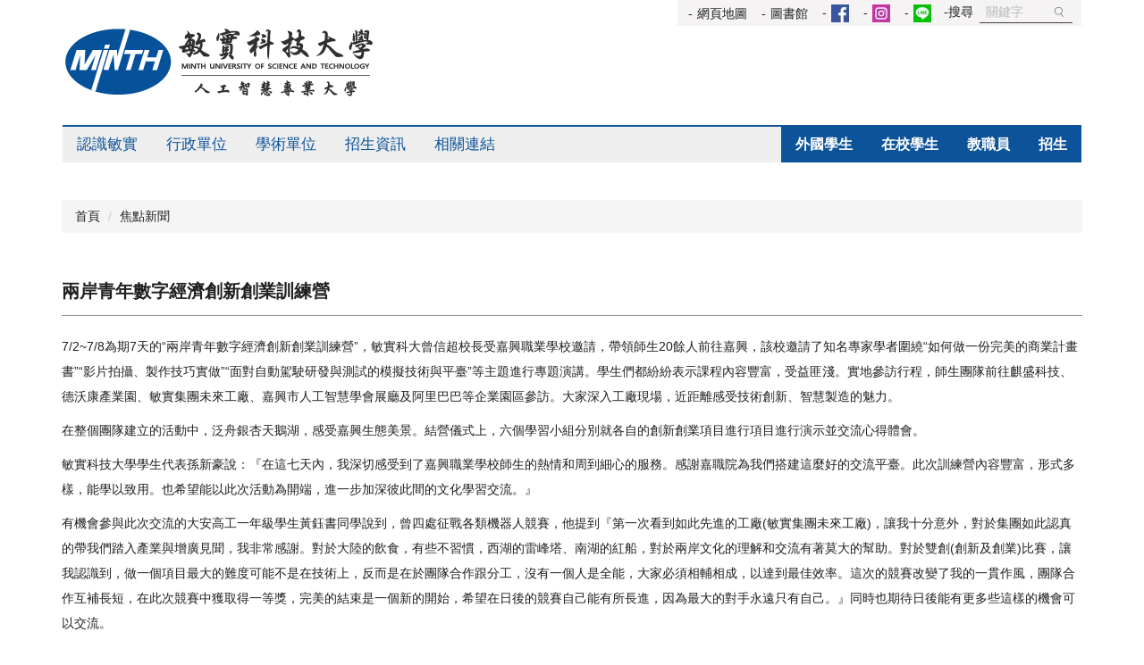

--- FILE ---
content_type: text/html; charset=UTF-8
request_url: https://www.mitust.edu.tw/p/406-1000-12864,r25.php?Lang=zh-tw
body_size: 9906
content:
<!DOCTYPE html>
<html lang="zh-Hant">
<head>


<meta http-equiv="Content-Type" content="text/html; charset=utf-8">
<meta http-equiv="X-UA-Compatible" content="IE=edge,chrome=1" />
<meta name="viewport" content="initial-scale=1.0, user-scalable=1, minimum-scale=1.0, maximum-scale=3.0">
<meta name="apple-mobile-web-app-capable" content="yes">
<meta name="apple-mobile-web-app-status-bar-style" content="black">
<meta name="keywords" content="敏實科技大學,敏實,科大,新竹,Minth,Minth University,AI,人工智慧,電動車,汽車,大華,科技,大學,台灣科大,新竹科大,五專,四技,私立" />
<meta name="description" content="&lt;p&gt;7/2~7/8為期7天的&amp;ldquo;兩岸青年數字經濟創新創業訓練營&amp;rdquo;，敏實科大曾信超校長受嘉興職業學校邀請，帶領師生20餘人前往嘉興，該校邀請了知名專家學者圍繞&amp;ldquo;如何做一份完美的商業計畫書&amp;rdquo;&amp;ldquo;影片拍攝、製作技巧實做...&lt;/p&gt;" />
<meta property="og:image"  content="https://www.mitust.edu.tw/var/file/0/1000/pictures/876/m/mczh-tw400x400_small12864_161206721594.jpg" />

<meta content="index,follow" name="robots">
<link rel="icon" href="/var/file/0/1000/msys_1000_6992449_25192.png" type="image/x-icon" />
  <style>
    body {
      margin: 0;
      font-family: sans-serif;
    }

    #floating-frame {
      position: fixed;
      bottom: 20px;
      right: 20px;
      width: 100px;
      height: 140px;
      overflow: hidden;
      transition: width 0.3s ease, height 0.3s ease, border-radius 0.3s ease;
      z-index: 9999;
    }

    #floating-frame.expanded {
      width: 400px;
      height: 600px;
    }

    #floating-frame iframe {
      width: 100%;
      height: 100%;
      border: none;
      background-color: transparent;
    }

    /* 遮罩層 */
    #iframe-overlay {
      position: absolute;
      top: 0;
      left: 0;
      width: 100%;
      height: 100%;
      z-index: 1;
      cursor: pointer;
    }

    #floating-frame.expanded #iframe-overlay {
      display: none;
    }

    @media (max-width: 480px) {
      #floating-frame.expanded {
        width: 90vw;
        height: 60vh;
      }
    }
  </style>

<meta property="og:image"  content="/var/file/0/1000/msys_1000_6992449_25192.png" />

<title>兩岸青年數字經濟創新創業訓練營  - 敏實科技大學-人工智慧專業大學</title>

<link rel="shortcut icon" href="/var/file/0/1000/msys_1000_6992449_25192.png" type="image/x-icon" />
<link rel="icon" href="/var/file/0/1000/msys_1000_6992449_25192.png" type="image/x-icon" />
<link rel="bookmark" href="/var/file/0/1000/msys_1000_6992449_25192.png" type="image/x-icon" />

<link rel="apple-touch-icon-precomposed" href="/var/file/0/1000/msys_1000_6992449_25192.png">
<link rel="apple-touch-icon" href="/var/file/0/1000/msys_1000_6992449_25192.png">

<link rel="stylesheet" href="/var/file/0/1000/mobilestyle/combine-zh-tw.css?t=4bc09458e2" type="text/css" />
<script language="javascript"><!--
 var isHome = false 
 --></script>
<script language="javascript"><!--
 var isExpanMenu = false 
 --></script>
<script type="text/javascript" src="/var/file/js/m_20250716.js" ></script>
</head>
 
<body class="page_mobileptdetail webfree ">

<div class="wrap">


<a href="#start-C" class="focusable" title="跳到主要內容區">跳到主要內容區</a>


<div class="fpbgvideo"></div>
<div class="minner">

<div id="Dyn_head">
<div momark="737af3a87055380afca6b24f8b967b73" modiv="Dyn_head" moid="5" moname="Page Header" mocg="mobilehead" monbr="-1">
<div class="header">
	<div class="minner container">







	
<div class="selfhead">
		<div class="meditor">
	
      
         
			<div class="top_first">
<div class="logo"><h1><a href="http://www.mitust.edu.tw" title="敏實科技大學"><img alt="敏實科技大學" src="/var/file/0/1000/img/16/390230585.png" /></a></h1></div>
<div class="top_f_r">
<div class="mycollapse">
<!--<a href="https://www.facebook.com/MITUST.No1" title="敏實科技大學FB粉絲專頁" alt="FB" style="font-size:0;"><button class="navbar-toggle-fb " type="button" alt="FB">FB</button>FB</a>
<a href="https://www.instagram.com/mitustig1/" title="敏實科技大學IG專頁" alt="IG" style="font-size:0;"><button class="navbar-toggle-ig " type="button" alt="IG">IG</button>IG</a>
<a href="https://page.line.me/905ckpps" title="敏實科技大學LINE官方帳號" alt="LINE" style="font-size:0;"><button class="navbar-toggle-ln " type="button"  alt="LINE"><span>LINE</span></button>LINE</a>-->
<button class="navbar-toggle" data-target=".nav-toggle" data-toggle="collapse" type="button"><span class="glyphicons show_lines">Menu</span></button>
<div class="navbar-collapse collapse nav-toggle" id="collapseExample3">
<div class="well">
<div class="topnav1">
				
				


   
<div class="headnavcust">
	<div class="mnavbar mn-static">
		<div class="hdmenu">
			<ul class="nav navbar-nav" id="ad314d29acae77f9373c05bbf5a037642_MenuTop_topnav1">
			
				<li   id="Hln_665" ><a  href="/p/412-1000-355.php?Lang=zh-tw" title="Click to go 網頁地圖">網頁地圖</a></li>
			
				<li   id="Hln_321" ><a  href="https://lib.mitust.edu.tw/" title="Click to go 圖書館">圖書館</a></li>
			
				<li   id="Hln_1187" ><a  href="https://www.facebook.com/MITUST.No1" target="_blank"  rel="noopener noreferrer"  title="Click to go (另開新視窗)"><img src="/var/file/0/1000/plugin/mobile/title/hln_1187_4902258_81632.jpg"  width='20'  height='20'  alt="Link to FB" ></a></li>
			
				<li   id="Hln_1188" ><a  href="https://www.instagram.com/mitustig1/" target="_blank"  rel="noopener noreferrer"  title="Click to go (另開新視窗)"><img src="/var/file/0/1000/plugin/mobile/title/hln_1188_9758387_81697.jpg"  width='20'  height='20'  alt="Link to IG" ></a></li>
			
				<li   id="Hln_1189" ><a  href="https://page.line.me/905ckpps" target="_blank"  rel="noopener noreferrer"  title="Click to go (另開新視窗)"><img src="/var/file/0/1000/plugin/mobile/title/hln_1189_5452563_82079.jpg"  width='20'  height='20'  alt="Link to Line" ></a></li>
			
            
			</ul>
		</div>
	</div>
</div>

<script defer="defer">
var hdtop = $('.header').height();
$(window).scroll( function() { 
    var top = $(this).scrollTop();
    if( top > hdtop){
      $('.header').addClass('navbar-fixed-top animated fadeInDown');
      $('.header').parent().height(hdtop);
      return;
    }else{
      $('.header').removeClass('navbar-fixed-top animated fadeInDown');
      $('.header').parent().css('height', 'auto');
    }
});
</script>



	


<script language="javascript">

	tabSwitch("ad314d29acae77f9373c05bbf5a037642_MenuTop_topnav1");


</script>

         
			</div>
<div id="hd_search">&nbsp;</div>
<div class="topnav2">
				
				



   
<div class="headnavcust">
	<div class="mnavbar mn-collapse">
		<button type="button" class="navbar-toggle" data-toggle="collapse" data-target=".hd-topnav2" aria-expanded="false">
			<span class="glyphicons show_lines">Menu</span>
		</button>
		<div class="nav-toggle collapse navbar-collapse iosScrollToggle hd-topnav2">
			<div class="hdmenu">
				<ul class="nav navbar-nav" id="ad314d29acae77f9373c05bbf5a037642_MenuTop_topnav2">
				
					<li   id="Hln_323" class="dropdown" ><a role="button" aria-expanded="false" class="dropdown-toggle" data-toggle="dropdown" href="javascript:void(0);return false;" title="Click to go 認識敏實">認識敏實</a><ul class="dropdown-menu"><li  id="Hln_640"><a href="/p/404-1000-967.php?Lang=zh-tw" title="Click to go 歷史前沿">歷史前沿</a></li><li  id="Hln_641"><a href="/p/404-1000-968.php?Lang=zh-tw" title="Click to go 校訓校歌">校訓校歌</a></li><li  id="Hln_643"><a href="/p/404-1000-969.php?Lang=zh-tw" title="Click to go 特色宗旨">特色宗旨</a></li><li  id="Hln_644"><a href="/p/404-1000-970.php?Lang=zh-tw" title="Click to go 董事會">董事會</a></li><li  id="Hln_1020"><a href="/p/404-1000-1695.php?Lang=zh-tw" title="Click to go 交通位置">交通位置</a></li><li  id="Hln_1835"><a href="/var/file/6/1006/img/122/766183100.jpg" target="_blank"  title="Click to go 校園平面圖(另開新視窗)">校園平面圖</a></li><li  id="Hln_1184"><a href="/p/404-1000-3376.php?Lang=zh-tw" title="Click to go 校園實景">校園實景</a></li><li  id="Hln_653"><a href="https://script.google.com/macros/s/AKfycby29FpwcrvhJKvE_4-_LH3JpmT4EMT4ELkhC--dVhxC6vpad2rrDKhcSzGw9Ex0lDmYNQ/exec" target="_blank"  rel="noopener noreferrer"  title="Click to go 聯絡資訊(另開新視窗)">聯絡資訊</a></li></ul></li>
				
					<li   id="Hln_324" class="dropdown" ><a role="button" aria-expanded="false" class="dropdown-toggle" data-toggle="dropdown" href="javascript:void(0);return false;" title="Click to go 行政單位">行政單位</a><ul class="dropdown-menu"><li  id="Hln_645"><a href="http://president.mitust.edu.tw/" title="Click to go 校長室">校長室</a></li><li  id="Hln_646"><a href="https://ga.mitust.edu.tw/" title="Click to go 秘書室">秘書室</a></li><li  id="Hln_648"><a href="http://account.mitust.edu.tw/" title="Click to go 會計室">會計室</a></li><li  id="Hln_649"><a href="http://acad.mitust.edu.tw/" title="Click to go 教務處">教務處</a></li><li  id="Hln_650"><a href="http://osa.mitust.edu.tw/" title="Click to go 學務處">學務處</a></li><li  id="Hln_652"><a href="https://research.mitust.edu.tw/?Lang=zh-tw" title="Click to go 研發處">研發處</a></li><li  id="Hln_651"><a href="http://general.mitust.edu.tw/" title="Click to go 綜合行政處">綜合行政處</a></li><li  id="Hln_1539"><a href="https://acad.mitust.edu.tw/p/412-1004-144.php?Lang=zh-tw" title="Click to go 入學服務處">入學服務處</a></li><li  id="Hln_1675"><a href="https://int.mitust.edu.tw/" title="Click to go 國際事務處">國際事務處</a></li><li  id="Hln_1716"><a href="https://research.mitust.edu.tw/p/412-1007-701.php?Lang=zh-tw" title="Click to go 校務研究處">校務研究處</a></li></ul></li>
				
					<li   id="Hln_325" class="dropdown" ><a role="button" aria-expanded="false" class="dropdown-toggle" data-toggle="dropdown" href="javascript:void(0);return false;" title="Click to go 學術單位">學術單位</a><ul class="dropdown-menu"><li  id="Hln_1201"><a href="/p/412-1000-719.php?Lang=zh-tw" title="Click to go 人工智慧學院">人工智慧學院</a></li><li  id="Hln_663"><a href="https://ime.mitust.edu.tw/" title="Click to go 智慧製造工程系">智慧製造工程系</a></li><li  id="Hln_658"><a href="https://ive.mitust.edu.tw/" title="Click to go 智慧車輛與能源系">智慧車輛與能源系</a></li><li  id="Hln_1461"><a href="https://ai.mitust.edu.tw/" title="Click to go 人工智慧應用工程學程(系)">人工智慧應用工程學程(系)</a></li><li  id="Hln_1202"><a href="/p/412-1000-720.php?Lang=zh-tw" title="Click to go 智慧生活應用學院">智慧生活應用學院</a></li><li  id="Hln_664"><a href="http://fbm.mitust.edu.tw" title="Click to go 餐飲管理系">餐飲管理系</a></li></ul></li>
				
					<li   id="Hln_326" ><a  href="https://acad.mitust.edu.tw/p/412-1004-144.php?Lang=zh-tw" target="_blank"  rel="noopener noreferrer"  title="Click to go 招生資訊(另開新視窗)">招生資訊</a></li>
				
					<li   id="Hln_327" ><a  href="/p/412-1000-350.php?Lang=zh-tw" title="Click to go 相關連結">相關連結</a></li>
				
        		
				</ul>
			</div>
		</div>
	</div>
</div>

<script>
$(document).ready(function(){
	$(".mnavbar .navbar-toggle").click(function(){
		$(this).toggleClass("open");
		var ariaExpanded = $(this).attr('aria-expanded');
		$(this).attr('aria-expanded',ariaExpanded !== 'true');
	});
   $(".mycollapse .navbar-toggle").click(function(){
      $(this).toggleClass("open");
      var ariaExpanded = $(this).attr('aria-expanded');
      $(this).attr('aria-expanded',ariaExpanded !== 'true');
   });
   $('.iosScrollToggle').on('shown.bs.collapse', function () {
		var togglePos = $(this).css('position');
      if(togglePos !== 'static'){
          ModalHelper.afterOpen();
      }
    });

    $('.iosScrollToggle').on('hide.bs.collapse', function () {
		var togglePos = $(this).css('position');
      if(togglePos !== 'static'){
			ModalHelper.beforeClose();
      }
    });
	
});
</script>



	

<script language="javascript">

	tabSwitch("ad314d29acae77f9373c05bbf5a037642_MenuTop_topnav2");


</script>

         
			</div>
<div class="topnav3">
				
				



   
<div class="headnavcust">
	<div class="mnavbar mn-collapse">
		<button type="button" class="navbar-toggle" data-toggle="collapse" data-target=".hd-topnav3" aria-expanded="false">
			<span class="glyphicons show_lines">Menu</span>
		</button>
		<div class="nav-toggle collapse navbar-collapse iosScrollToggle hd-topnav3">
			<div class="hdmenu">
				<ul class="nav navbar-nav" id="ad314d29acae77f9373c05bbf5a037642_MenuTop_topnav3">
				
					<li   id="Hln_1761" class="dropdown" ><a role="button" aria-expanded="false" class="dropdown-toggle" data-toggle="dropdown" href="javascript:void(0);return false;" title="Click to go 外國學生">外國學生</a><ul class="dropdown-menu"><li  id="Hln_1762"><a href="https://int.mitust.edu.tw/p/412-1017-1063.php" title="Click to go 新南向專班 Chuyên ban Tân Hướng Nam">新南向專班 Chuyên ban Tân Hướng Nam</a></li><li  id="Hln_1763"><a href="https://int.mitust.edu.tw/p/412-1017-1070.php" title="Click to go 國際專修部Hệ 1+4">國際專修部Hệ 1+4</a></li><li  id="Hln_1764"><a href="https://int.mitust.edu.tw/p/412-1017-1083.php" title="Click to go 華語文中心Trung Tâm Hoa Ngữ">華語文中心Trung Tâm Hoa Ngữ</a></li><li  id="Hln_1765"><a href="https://int.mitust.edu.tw/index.php" title="Click to go 國際事務處Văn Phòng Quan Hệ Quốc Tế">國際事務處Văn Phòng Quan Hệ Quốc Tế</a></li></ul></li>
				
					<li   id="Hln_328" ><a  href="/p/412-1000-351.php?Lang=zh-tw" title="Click to go 在校學生">在校學生</a></li>
				
					<li   id="Hln_329" ><a  href="/p/412-1000-352.php?Lang=zh-tw" title="Click to go 教職員">教職員</a></li>
				
					<li   id="Hln_332" ><a  href="https://acad.mitust.edu.tw/p/412-1004-144.php?Lang=zh-tw" target="_blank"  rel="noopener noreferrer"  title="Click to go 招生(另開新視窗)">招生</a></li>
				
        		
				</ul>
			</div>
		</div>
	</div>
</div>



	

<script language="javascript">

	tabSwitch("ad314d29acae77f9373c05bbf5a037642_MenuTop_topnav3");


</script>

         
			</div>
</div>
</div>
</div>
</div>
</div>
<!--第二行--><!--第三行-->
<div class="top_third">
<div class="topnav22">
				
				



   
<div class="headnavcust">
	<div class="mnavbar mn-collapse">
		<button type="button" class="navbar-toggle" data-toggle="collapse" data-target=".hd-topnav2" aria-expanded="false">
			<span class="glyphicons show_lines">Menu</span>
		</button>
		<div class="nav-toggle collapse navbar-collapse iosScrollToggle hd-topnav2">
			<div class="hdmenu">
				<ul class="nav navbar-nav" id="ad314d29acae77f9373c05bbf5a037642_MenuTop_topnav2">
				
					<li   id="Hln_323" class="dropdown" ><a role="button" aria-expanded="false" class="dropdown-toggle" data-toggle="dropdown" href="javascript:void(0);return false;" title="Click to go 認識敏實">認識敏實</a><ul class="dropdown-menu"><li  id="Hln_640"><a href="/p/404-1000-967.php?Lang=zh-tw" title="Click to go 歷史前沿">歷史前沿</a></li><li  id="Hln_641"><a href="/p/404-1000-968.php?Lang=zh-tw" title="Click to go 校訓校歌">校訓校歌</a></li><li  id="Hln_643"><a href="/p/404-1000-969.php?Lang=zh-tw" title="Click to go 特色宗旨">特色宗旨</a></li><li  id="Hln_644"><a href="/p/404-1000-970.php?Lang=zh-tw" title="Click to go 董事會">董事會</a></li><li  id="Hln_1020"><a href="/p/404-1000-1695.php?Lang=zh-tw" title="Click to go 交通位置">交通位置</a></li><li  id="Hln_1835"><a href="/var/file/6/1006/img/122/766183100.jpg" target="_blank"  title="Click to go 校園平面圖(另開新視窗)">校園平面圖</a></li><li  id="Hln_1184"><a href="/p/404-1000-3376.php?Lang=zh-tw" title="Click to go 校園實景">校園實景</a></li><li  id="Hln_653"><a href="https://script.google.com/macros/s/AKfycby29FpwcrvhJKvE_4-_LH3JpmT4EMT4ELkhC--dVhxC6vpad2rrDKhcSzGw9Ex0lDmYNQ/exec" target="_blank"  rel="noopener noreferrer"  title="Click to go 聯絡資訊(另開新視窗)">聯絡資訊</a></li></ul></li>
				
					<li   id="Hln_324" class="dropdown" ><a role="button" aria-expanded="false" class="dropdown-toggle" data-toggle="dropdown" href="javascript:void(0);return false;" title="Click to go 行政單位">行政單位</a><ul class="dropdown-menu"><li  id="Hln_645"><a href="http://president.mitust.edu.tw/" title="Click to go 校長室">校長室</a></li><li  id="Hln_646"><a href="https://ga.mitust.edu.tw/" title="Click to go 秘書室">秘書室</a></li><li  id="Hln_648"><a href="http://account.mitust.edu.tw/" title="Click to go 會計室">會計室</a></li><li  id="Hln_649"><a href="http://acad.mitust.edu.tw/" title="Click to go 教務處">教務處</a></li><li  id="Hln_650"><a href="http://osa.mitust.edu.tw/" title="Click to go 學務處">學務處</a></li><li  id="Hln_652"><a href="https://research.mitust.edu.tw/?Lang=zh-tw" title="Click to go 研發處">研發處</a></li><li  id="Hln_651"><a href="http://general.mitust.edu.tw/" title="Click to go 綜合行政處">綜合行政處</a></li><li  id="Hln_1539"><a href="https://acad.mitust.edu.tw/p/412-1004-144.php?Lang=zh-tw" title="Click to go 入學服務處">入學服務處</a></li><li  id="Hln_1675"><a href="https://int.mitust.edu.tw/" title="Click to go 國際事務處">國際事務處</a></li><li  id="Hln_1716"><a href="https://research.mitust.edu.tw/p/412-1007-701.php?Lang=zh-tw" title="Click to go 校務研究處">校務研究處</a></li></ul></li>
				
					<li   id="Hln_325" class="dropdown" ><a role="button" aria-expanded="false" class="dropdown-toggle" data-toggle="dropdown" href="javascript:void(0);return false;" title="Click to go 學術單位">學術單位</a><ul class="dropdown-menu"><li  id="Hln_1201"><a href="/p/412-1000-719.php?Lang=zh-tw" title="Click to go 人工智慧學院">人工智慧學院</a></li><li  id="Hln_663"><a href="https://ime.mitust.edu.tw/" title="Click to go 智慧製造工程系">智慧製造工程系</a></li><li  id="Hln_658"><a href="https://ive.mitust.edu.tw/" title="Click to go 智慧車輛與能源系">智慧車輛與能源系</a></li><li  id="Hln_1461"><a href="https://ai.mitust.edu.tw/" title="Click to go 人工智慧應用工程學程(系)">人工智慧應用工程學程(系)</a></li><li  id="Hln_1202"><a href="/p/412-1000-720.php?Lang=zh-tw" title="Click to go 智慧生活應用學院">智慧生活應用學院</a></li><li  id="Hln_664"><a href="http://fbm.mitust.edu.tw" title="Click to go 餐飲管理系">餐飲管理系</a></li></ul></li>
				
					<li   id="Hln_326" ><a  href="https://acad.mitust.edu.tw/p/412-1004-144.php?Lang=zh-tw" target="_blank"  rel="noopener noreferrer"  title="Click to go 招生資訊(另開新視窗)">招生資訊</a></li>
				
					<li   id="Hln_327" ><a  href="/p/412-1000-350.php?Lang=zh-tw" title="Click to go 相關連結">相關連結</a></li>
				
        		
				</ul>
			</div>
		</div>
	</div>
</div>



	

<script language="javascript">

	tabSwitch("ad314d29acae77f9373c05bbf5a037642_MenuTop_topnav2");


</script>

         
			</div>
<div class="topnav33">
				
				



   
<div class="headnavcust">
	<div class="mnavbar mn-collapse">
		<button type="button" class="navbar-toggle" data-toggle="collapse" data-target=".hd-topnav3" aria-expanded="false">
			<span class="glyphicons show_lines">Menu</span>
		</button>
		<div class="nav-toggle collapse navbar-collapse iosScrollToggle hd-topnav3">
			<div class="hdmenu">
				<ul class="nav navbar-nav" id="ad314d29acae77f9373c05bbf5a037642_MenuTop_topnav3">
				
					<li   id="Hln_1761" class="dropdown" ><a role="button" aria-expanded="false" class="dropdown-toggle" data-toggle="dropdown" href="javascript:void(0);return false;" title="Click to go 外國學生">外國學生</a><ul class="dropdown-menu"><li  id="Hln_1762"><a href="https://int.mitust.edu.tw/p/412-1017-1063.php" title="Click to go 新南向專班 Chuyên ban Tân Hướng Nam">新南向專班 Chuyên ban Tân Hướng Nam</a></li><li  id="Hln_1763"><a href="https://int.mitust.edu.tw/p/412-1017-1070.php" title="Click to go 國際專修部Hệ 1+4">國際專修部Hệ 1+4</a></li><li  id="Hln_1764"><a href="https://int.mitust.edu.tw/p/412-1017-1083.php" title="Click to go 華語文中心Trung Tâm Hoa Ngữ">華語文中心Trung Tâm Hoa Ngữ</a></li><li  id="Hln_1765"><a href="https://int.mitust.edu.tw/index.php" title="Click to go 國際事務處Văn Phòng Quan Hệ Quốc Tế">國際事務處Văn Phòng Quan Hệ Quốc Tế</a></li></ul></li>
				
					<li   id="Hln_328" ><a  href="/p/412-1000-351.php?Lang=zh-tw" title="Click to go 在校學生">在校學生</a></li>
				
					<li   id="Hln_329" ><a  href="/p/412-1000-352.php?Lang=zh-tw" title="Click to go 教職員">教職員</a></li>
				
					<li   id="Hln_332" ><a  href="https://acad.mitust.edu.tw/p/412-1004-144.php?Lang=zh-tw" target="_blank"  rel="noopener noreferrer"  title="Click to go 招生(另開新視窗)">招生</a></li>
				
        		
				</ul>
			</div>
		</div>
	</div>
</div>



	

<script language="javascript">

	tabSwitch("ad314d29acae77f9373c05bbf5a037642_MenuTop_topnav3");


</script>

         
         </div>
</div>
<script>
$(document).ready(function(){
$.hajaxOpenUrl("/app/index.php?Action=mobileloadmod&Type=mobilesch&Nbr=0",'#hd_search');
    $.hajaxOpenUrl("/app/index.php?Action=mobileloadmod&Type=mobile_sz_mstr&Nbr=3",'#banner');
});
    
    $('.navbar-toggle[data-target=".nav-toggle"]').click(function(){
	$(this).toggleClass('open');
});
       
</script>
      
      
   






	
	</div>
</div>




	</div>
</div>
<script language="javascript">

	tabSwitch("ad314d29acae77f9373c05bbf5a037642_MenuTop");



if(typeof(_LoginHln)=='undefined') var _LoginHln = new hashUtil();

if(typeof(_LogoutHln)=='undefined') var _LogoutHln = new hashUtil();

if(typeof(_HomeHln)=='undefined') var _HomeHln = new hashUtil();

if(typeof(_InternalHln)=='undefined') var _InternalHln = new hashUtil();


$(document).ready(function(){
   if(typeof(loginStat)=='undefined') {
   	if(popChkLogin()) loginStat="login";
   	else loginStat="logout";
	}
	dealHln(isHome,loginStat,$('div.hdmenu'));

	
	
});

var firstWidth = window.innerWidth;
function mobilehead_widthChangeCb() {
if((firstWidth>=767 && window.innerWidth<767) || (firstWidth<767 && window.innerWidth>=767))  location.reload();
if(window.innerWidth <767) {
setTimeout(()=>{
	var div = document.getElementsByClassName('mycollapse');
	if(div=='undefined' || div.length==0) div = document.getElementsByClassName('nav-toggle navbar-collapse iosScrollToggle');
   div = div[0];
   //var focusableElements = div.querySelectorAll('li>a[href], button, input[type="text"], select, textarea');
   var focusableElements = div.querySelectorAll('a[href], button, input[type="text"], select, textarea');
	focusableElements[focusableElements.length-1].addEventListener('keydown', function(event) {
   	if (event.key === 'Tab') {
      	$(".hdmenu .dropdown").removeClass("open");
         var button= document.getElementsByClassName('navbar-toggle');
         button= button[0];
         button.click();
      }
	});
},1000);
}else{
	var div = document.getElementsByClassName('mycollapse');
   if(div=='undefined' || div.length==0) div = document.getElementsByClassName('nav-toggle navbar-collapse iosScrollToggle');
   div = div[0];
   var focusableElements = div.querySelectorAll('a[href]');
   focusableElements[focusableElements.length-1].addEventListener('keydown', function(event) {
      if (event.key === 'Tab') {
         $(".hdmenu .dropdown").removeClass("open");
      }
   });
}
}
window.addEventListener('resize', mobilehead_widthChangeCb);
mobilehead_widthChangeCb();
</script>
<noscript>本功能需使用支援JavaScript之瀏覽器才能正常操作</noscript>
<!-- generated at Wed Jan 07 2026 17:38:41 --></div momark="737af3a87055380afca6b24f8b967b73" file="/var/cache/0/1000/modules/mobilehead/-1/mobilehead--1.htm.zh-tw" moparam="$Seq=-1" expire="2099-12-31" save="0" Restrict="0">
</div>

<main id="main-content">
<div class="main">
<div class="minner">

	
	
<div class="row col1 row_0">
	<div class="mrow container">
		
			
			
			
			 
		
			
			
			
			
				
        		
         	
				<div class="col col_02">
					<div class="mcol">
					
						
						
						<div id="Dyn_2_1" class="M3  ">

<div class="module module-path md_style1">
	<div class="minner">
		<section class="mb">
			<ol class="breadcrumb">
			
			
				
				
				<li><a href="/index.php">首頁</a></li>
				
				
			
				
				
				
            <li class="active"><a href="https://www.mitust.edu.tw/p/403-1000-25-1.php?Lang=zh-tw">焦點新聞</a></li>
				
			
			</ol>
		</section>
	</div>
</div>

</div>

					
						
						
						<div id="Dyn_2_2" class="M23  ">
<div momark="737af3a87055380afca6b24f8b967b73"  modiv="Dyn_2_2" moid="23" moname="Part Detail" mocg="mobileptdetail" monbr="12864,r25">





<div class="module module-detail md_style1">
	<div class="module-inner">
	<section class="mb">
		<div class="mpgtitle">
		<h2 class="hdline">兩岸青年數字經濟創新創業訓練營</h2>
		</div>
		<div class="mcont">
			

			

<div class="mpgdetail">
	
		
 		
		
		
		
	
	 
		<p>7/2~7/8為期7天的&ldquo;兩岸青年數字經濟創新創業訓練營&rdquo;，敏實科大曾信超校長受嘉興職業學校邀請，帶領師生20餘人前往嘉興，該校邀請了知名專家學者圍繞&ldquo;如何做一份完美的商業計畫書&rdquo;&ldquo;影片拍攝、製作技巧實做&rdquo;&ldquo;面對自動駕駛研發與測試的模擬技術與平臺&rdquo;等主題進行專題演講。學生們都紛紛表示課程內容豐富，受益匪淺。實地參訪行程，師生團隊前往麒盛科技、德沃康產業園、敏實集團未來工廠、嘉興市人工智慧學會展廳及阿里巴巴等企業園區參訪。大家深入工廠現場，近距離感受技術創新、智慧製造的魅力。</p>

<p>在整個團隊建立的活動中，泛舟銀杏天鵝湖，感受嘉興生態美景。結營儀式上，六個學習小組分別就各自的創新創業項目進行項目進行演示並交流心得體會。</p>

<p>敏實科技大學學生代表孫新豪說：『在這七天內，我深切感受到了嘉興職業學校師生的熱情和周到細心的服務。感謝嘉職院為我們搭建這麼好的交流平臺。此次訓練營內容豐富，形式多樣，能學以致用。也希望能以此次活動為開端，進一步加深彼此間的文化學習交流。』</p>

<p>有機會參與此次交流的大安高工一年級學生黃鈺書同學說到，曾四處征戰各類機器人競賽，他提到『第一次看到如此先進的工廠(敏實集團未來工廠)，讓我十分意外，對於集團如此認真的帶我們踏入產業與增廣見聞，我非常感謝。對於大陸的飲食，有些不習慣，西湖的雷峰塔、南湖的紅船，對於兩岸文化的理解和交流有著莫大的幫助。對於雙創(創新及創業)比賽，讓我認識到，做一個項目最大的難度可能不是在技術上，反而是在於團隊合作跟分工，沒有一個人是全能，大家必須相輔相成，以達到最佳效率。這次的競賽改變了我的一貫作風，團隊合作互補長短，在此次競賽中獲取得一等獎，完美的結束是一個新的開始，希望在日後的競賽自己能有所長進，因為最大的對手永遠只有自己。』同時也期待日後能有更多些這樣的機會可以交流。</p>

<p>&nbsp;</p>

	
	
	
</div>



<div id="PtDetail_12864_ImageList" class=" mlarge mcarousel mfl owl-carousel">
	
		<figure class="figBS">
			
				<img class="img-responsive" src="/var/file/0/1000/pictures/876/m/mczh-tw700x700_large2452_902892821594.jpg" alt="兩岸青年數字經濟創新創業訓練營圖片" />
				
			
		</figure>
	
		<figure class="figBS">
			
				<img class="img-responsive" src="/var/file/0/1000/pictures/876/m/mczh-tw700x700_large2453_45098121594.jpg" alt="兩岸青年數字經濟創新創業訓練營圖片" />
				
			
		</figure>
	
		<figure class="figBS">
			
				<img class="img-responsive" src="/var/file/0/1000/pictures/876/m/mczh-tw700x700_large2454_569914521594.jpg" alt="兩岸青年數字經濟創新創業訓練營圖片" />
				
			
		</figure>
	
		<figure class="figBS">
			
				<img class="img-responsive" src="/var/file/0/1000/pictures/876/m/mczh-tw700x700_large2455_123733221595.jpg" alt="兩岸青年數字經濟創新創業訓練營圖片" />
				
			
		</figure>
	
		<figure class="figBS">
			
				<img class="img-responsive" src="/var/file/0/1000/pictures/876/m/mczh-tw700x700_large2456_633849421595.jpg" alt="兩岸青年數字經濟創新創業訓練營圖片" />
				
			
		</figure>
	
		<figure class="figBS">
			
				<img class="img-responsive" src="/var/file/0/1000/pictures/876/m/mczh-tw700x700_large2457_204199921595.jpg" alt="兩岸青年數字經濟創新創業訓練營圖片" />
				
			
		</figure>
	
		<figure class="figBS">
			
				<img class="img-responsive" src="/var/file/0/1000/pictures/876/m/mczh-tw700x700_large2458_812707421595.jpg" alt="兩岸青年數字經濟創新創業訓練營圖片" />
				
			
		</figure>
	
		<figure class="figBS">
			
				<img class="img-responsive" src="/var/file/0/1000/pictures/876/m/mczh-tw700x700_large2459_634461421595.jpg" alt="兩岸青年數字經濟創新創業訓練營圖片" />
				
			
		</figure>
	
		<figure class="figBS">
			
				<img class="img-responsive" src="/var/file/0/1000/pictures/876/m/mczh-tw700x700_large2460_112848221596.jpg" alt="兩岸青年數字經濟創新創業訓練營圖片" />
				
			
		</figure>
	
		<figure class="figBS">
			
				<img class="img-responsive" src="/var/file/0/1000/pictures/876/m/mczh-tw700x700_large2461_246383821596.jpg" alt="兩岸青年數字經濟創新創業訓練營圖片" />
				
			
		</figure>
	
</div>
<script>
$(document).ready(function() {
PtDetail_12864_initOwl();
PtDetail_12864_resizeImage();
$(window).resize(function() {
	PtDetail_12864_resizeImage();
});
});
function PtDetail_12864_resizeImage(){
	$('#PtDetail_12864_ImageList').show();
}
function PtDetail_12864_initOwl(){
	var ptowl = $('#PtDetail_12864_ImageList').owlCarousel({
		items:1,
		loop:true,
		margin:10,
		nav: true,
		dots: true,
		smartSpeed: 450,
//		autoHeight:true,
		autoplay:false,
		responsive: {
			items: 5
		}
	});
	tabCarousel(ptowl,'#PtDetail_12864_ImageList','往左移動','往右移動',"兩岸青年數字經濟創新創業訓練營~@~@~@兩岸青年數字經濟創新創業訓練營~@~@~@兩岸青年數字經濟創新創業訓練營~@~@~@兩岸青年數字經濟創新創業訓練營~@~@~@兩岸青年數字經濟創新創業訓練營~@~@~@兩岸青年數字經濟創新創業訓練營~@~@~@兩岸青年數字經濟創新創業訓練營~@~@~@兩岸青年數字經濟創新創業訓練營~@~@~@兩岸青年數字經濟創新創業訓練營~@~@~@兩岸青年數字經濟創新創業訓練營~@~@~@",'',0);
}
</script>




		</div>
	</section>
	</div>
</div>



<div class="module module-misc">
	<div class="minner">
		<section class="mb">
			
			<div class="artctrl">
				
				<div class="PtStatistic">
					<em>瀏覽數:<i id='a9ac65ba532eb7f4a9f9d4d1e142fa0e4_PtStatistic_12864'></i><script>
					$(document).ready(function() {
						$.hajaxOpenUrl('/app/index.php?Action=mobileloadmod&Type=mobileptstatistic&Nbr=12864','#a9ac65ba532eb7f4a9f9d4d1e142fa0e4_PtStatistic_12864');
					})</script></em>
				</div>
				
				

						
						<div class="badge fprint"><a href="https://www.mitust.edu.tw/p/16-1000-12864.php?Lang=zh-tw" title="友善列印(另開新視窗)" target="_blank">友善列印</a></div>
					

					
				<div class="badge share_btn"><em>分享</em></div>
				<input type="hidden" id="changeTime" name="changeTime" value='1689321605'>
				<div class="shareto">
            </div>
				
			</div>
		</section>
	</div>
</div>




<script defer="defer">
$(document).ready(function(){
	$('.artctrl .addfav').click(function(){
		ptdetail_addfav();	
	});
  $('.share_btn').click(function(){
    $(this).siblings('.shareto').toggle();
  })
	function ptdetail_addfav(){
		if(popChkLogin()){
			if($(".artctrl .addfav").hasClass("active")){
				var url = "/app/index.php?Action=mobileaddtofav&Part=12864&Op=delfav";
			}else{
				var url = "/app/index.php?Action=mobileaddtofav&Part=12864&Op=addfav";
			}
			var a = [];
			$.post(url,a,function(data){
				d = eval("("+data+")");
				if(d.stat)
					$(".artctrl .addfav").addClass("active");
				else
					$(".artctrl .addfav").removeClass("active");
				mCallBack(data);
			});
		}
		else	showPopDiv($('#_pop_login.mpopdiv'),$('#_pop_login.mpopdiv .mbox'));
	}
	function ptdetail_chkfav(){
		var url = "/app/index.php?Action=mobileaddtofav&Part=12864&Op=chkfav";
		var a = [];
		$.post(url,a,function(data){
			d = eval("("+data+")");
			if(d.stat)
				$(".artctrl .addfav").addClass("active");
		});
	}
	ptdetail_chkfav();
	
		$.hajaxOpenUrl("/app/index.php?Action=mobilestsns",'.shareto');
	
	

	
});
</script>


</div momark="737af3a87055380afca6b24f8b967b73" file="/var/cache/0/1000/modules/mobileptdetail/60/mobileptdetail-12864,r25.htm.zh-tw" moparam="%24Seq%3D%2212864%22%3B%24Part%3D%2212864%22%3B%24Cg%3D%22%22%3B%24Rcg%3D%2225%22%3B%24Page%3D%220%22%3B%3B%24Seq%3D%2212864%22%3B%24Part%3D%2212864%22%3B%24Cg%3D%22%22%3B%24Rcg%3D%2225%22%3B%24Page%3D%220%22%3B%3B" expire="" save="0" Restrict="">
</div>

					
					</div>
				</div> 
			 
		
			
			
			
			 
		
	</div>
</div>
	

</div>
</div>
</main>


	<style>
	@media (min-width: 481px) {.row_0 .col_01 { width: 0%;}.row_0 .col_02 { width: 100%;}.row_0 .col_03 { width: 0%;}}
	</style>


<div id="Dyn_footer">
<div momark="737af3a87055380afca6b24f8b967b73" modiv="Dyn_footer" moid="9" moname="Page Footer" mocg="mobilefoot" monbr="0">
<div class="footer">
<div class="minner container">







<div class="copyright">
<div class="meditor">
	<div class="bt_main">
<div class="bt_left">
<div class="bt_logo"><span>敏實科技大學</span>
<p>307 新竹縣芎林鄉大華路1號<img alt="地圖" height="" src="/var/file/0/1000/img/16/address.png" width="" /></p>
</div>
Copyright &copy; Minth University of Science and Technology<br />
Tel：(03) 592-7700<br />
Fax：(03) 5926006&nbsp;&nbsp;Email：sect@mitust.edu.tw<br />
最佳瀏覽解析度 1024x768 建議使用IE 7.0 以上瀏覽本網頁<br />
<ul class="web_link">
<li><a href="#" title="網站導覽">網站導覽</a></li>
<li><a href="https://secure.mitust.edu.tw/p/412-1015-833.php?Lang=zh-tw" title="隱私權政策聲明">隱私權政策聲明</a></li>
<li>
<div id="counter">&nbsp;</div>
</li>
</ul>
</div>
<div class="bt_right">
<div id="bt_link">&nbsp;</div>
</div>
</div>
<script>
$(document).ready(function(){
$.hajaxOpenUrl("/app/index.php?Action=mobileloadmod&Type=mobilecounter&Nbr=0",'#counter');
    $.hajaxOpenUrl("/app/index.php?Action=mobileloadmod&Type=mobile_ln_mstr&Nbr=6",'#bt_link');
});

</script>
	
</div>
</div>


	<button class="toTop" role="button" title="回到頂部">
    	<span>回到頂部</span>
	</button>
<script>
	// 返回頂部
	$(document).ready(function(){
	    gotop();
	}); 
	$(window).scroll(function(){
	    gotop();
	});
	$('.toTop').click(function(){
	    $('html, body, .wrap').animate({scrollTop: '0px'}, 200);
		 $(".focusable").focus();
	});
	function gotop(){
	    var  winH = $(window).height();
	    var  scroll = $(window).scrollTop();
	    if(scroll > 100 ){
	        $('.toTop').show();
	    }
	    else {
	        $('.toTop').hide();
	    }
	}
	</script>




</div>
</div>
<!-- generated at Wed Jan 07 2026 16:30:24 --></div momark="737af3a87055380afca6b24f8b967b73" file="/var/cache/0/1000/modules/mobilefoot/0/mobilefoot-0.htm.zh-tw" moparam="" expire="2099-12-31" save="0" Restrict="0">
</div>


</div>
</div>
<div class="fpbgvideo"></div>




<div id="_pop_login" class="mpopdiv">
<script>$(document).ready(function() {$.hajaxOpenUrl('/app/index.php?Action=mobileloadmod&Type=mobilepoplogin&Nbr=0','#_pop_login','',function(){menuDropAct();});})</script>
</div>




<div id="_pop_tips" class="mtips">
	<div class="mbox">
	</div>
</div>
<div id="_pop_dialog" class="mdialog">
	<div class="minner">
		<div class="mcont">
		</div>
		<footer class="mdialog-foot">
        	<button type="submit" class="mbtn mbtn-s">OK</button>
        	<button type="submit" class="mbtn mbtn-c">Cancel</button>
		</footer>
	</div>
</div>

<div class="pswp" tabindex="-1" role="dialog" aria-hidden="true">
	<!-- Background of PhotoSwipe. 
	It's a separate element, as animating opacity is faster than rgba(). -->
	<div class="pswp__bg"></div>
		<!-- Slides wrapper with overflow:hidden. -->
		<div class="pswp__scroll-wrap">
		<!-- Container that holds slides. PhotoSwipe keeps only 3 slides in DOM to save memory. -->
		<!-- don't modify these 3 pswp__item elements, data is added later on. -->
		<div class="pswp__container">
			 <div class="pswp__item"></div>
			 <div class="pswp__item"></div>
			 <div class="pswp__item"></div>
		</div>
		<!-- Default (PhotoSwipeUI_Default) interface on top of sliding area. Can be changed. -->
		<div class="pswp__ui pswp__ui--hidden">
			<div class="pswp__top-bar">
				<!--  Controls are self-explanatory. Order can be changed. -->
					<div class="pswp__counter"></div>
					<button class="pswp__button pswp__button--close" title="Close (Esc)">Close (Esc)</button>
					<button class="pswp__button pswp__button--share" title="Share">Share</button>
					<button class="pswp__button pswp__button--fs" title="Toggle fullscreen">Toggle fullscreen</button>
					<button class="pswp__button pswp__button--zoom" title="Zoom in/out">Zoom in/out</button>
				  <!-- Preloader demo https://codepen.io/dimsemenov/pen/yyBWoR -->
				  <!-- element will get class pswp__preloader-active when preloader is running -->
				  <div class="pswp__preloader">
						<div class="pswp__preloader__icn">
						  <div class="pswp__preloader__cut">
							 <div class="pswp__preloader__donut"></div>
						  </div>
						</div>
				  </div>
			 </div>
			 <div class="pswp__share-modal pswp__share-modal--hidden pswp__single-tap">
				  <div class="pswp__share-tooltip"></div> 
			 </div>
			 <button class="pswp__button pswp__button--arrow--left" title="Previous (arrow left)">Previous (arrow left)</button>
			 <button class="pswp__button pswp__button--arrow--right" title="Next (arrow right)">Next (arrow right)</button>
			 <div class="pswp__caption">
				  <div class="pswp__caption__center"></div>
			 </div>
	</div>
</div>
</div>



<!--<script>NProgress.done();</script>-->
<script>
function popChkLogin(){
	if(typeof(loginStat)=='undefined') {
   	var chkstat=0;
      var chkUrl='/app/index.php?Action=mobilelogin';
      var chkData = {Op:'chklogin'};
      var chkObj=$.hajaxReturn(chkUrl,chkData);
   	chkstat=chkObj.stat;
		if(chkstat) {
			loginStat="login"; 
			return true;
		}else {
			loginStat="logout"; 
			return false;
		}	
	}else {
		if(loginStat=="login") return true;
		else return false;
	}
}

</script>
</body>
</html>


--- FILE ---
content_type: text/html; charset=UTF-8
request_url: https://www.mitust.edu.tw/app/index.php?Action=mobileloadmod&Type=mobile_sz_mstr&Nbr=3
body_size: 1141
content:



<div class="module module-adv md_style99">
	<div class="mouter">
	<header class="mt mthide ">
	 
	
</header>

	<section class="mb">
		<div class="minner">
		<div class="banner mads-li mcarousel owl-carousel __23___listAds">

		

			
			<figure class="figBS">
			
					<a  title="">
					
						<img class="img-responsive madv-img madv-img-large-nosmall" src="/var/file/0/1000/randimg/mobileadv_806_2215609_95087.jpg" alt="全校禁菸"/>
						
					
					
					</a>
					<div class="bn-txt bn-bottom"></div>
			 
			
			</figure>
		

			
			<figure class="figBS">
			
					<a href="/app/index.php?Plugin=mobile&Action=mobileads&ad=789" title="Click to go 112學年度第一學期新書嚐鮮書展">
					
						<img class="img-responsive madv-img madv-img-large-nosmall" src="/var/file/0/1000/randimg/mobileadv_789_5522629_18017.jpg" alt="Link to 112學年度第一學期新書嚐鮮書展"/>
						
					
					
					</a>
					<div class="bn-txt bn-bottom"></div>
			 
			
			</figure>
		

			
			<figure class="figBS">
			
					<a  title="">
					
						<img class="img-responsive madv-img madv-img-large-nosmall" src="/var/file/0/1000/randimg/mobileadv_776_6342538_41378.jpg" alt="學校國際交流"/>
						
					
					
					</a>
					<div class="bn-txt bn-bottom"></div>
			 
			
			</figure>
		

			
			<figure class="figBS">
			
					<a  title="">
					
						<img class="img-responsive madv-img madv-img-large-nosmall" src="/var/file/0/1000/randimg/mobileadv_604_7311258_38546.jpg" alt="敏實心靈咖啡館"/>
						
					
					
					</a>
					<div class="bn-txt bn-bottom"></div>
			 
			
			</figure>
		

			
			<figure class="figBS">
			
					<a  title="">
					
						<img class="img-responsive madv-img madv-img-large-nosmall" src="/var/file/0/1000/randimg/mobileadv_339_647271_56217.jpg" alt="敏實科大校安中心"/>
						
					
					
					</a>
					<div class="bn-txt bn-bottom"></div>
			 
			
			</figure>
		

			
			<figure class="figBS">
			
					<a  title="">
					
						<img class="img-responsive madv-img madv-img-large-nosmall" src="/var/file/0/1000/randimg/mobileadv_676_455240_41895.jpg" alt="2023年2月14日起變更校徽與敏實集團緊密對接"/>
						
					
					
					</a>
					<div class="bn-txt bn-bottom"></div>
			 
			
			</figure>
		
		</div>
		</div>
	</section>
	</div>
</div>
<script type="text/javascript" defer>
/*
$('div.mads-li').each(function(){
   $(this).owlCarousel({
   items:1,
   loop:true,
   dots: true,
   autoHeight:true,
   autoplay:true,
   autoplayTimeout: 5000,
   autoplayHoverPause:true
  });
});
*/
$(document).ready(function() {
	var owlConfig = {
		items:1,
		loop:true,
		dots: true,
		nav:true,
		autoplay:true,  
		
		autoplayTimeout: 5000,
		autoplayHoverPause:true
	};
	var IE = isIE();
	if(!IE || IE=='edge'){
		

	}
	var adsowl = $('.__23___listAds').owlCarousel(owlConfig);
tabCarousel(adsowl,'.__23___listAds','往左移動','往右移動',"全校禁菸~@~@~@112學年度第一學期新書嚐鮮書展~@~@~@學校國際交流~@~@~@敏實心靈咖啡館~@~@~@敏實科大校安中心~@~@~@2023年2月14日起變更校徽與敏實集團緊密對接~@~@~@",'',1);
});
</script>








--- FILE ---
content_type: text/html; charset=UTF-8
request_url: https://www.mitust.edu.tw/app/index.php?Action=mobileloadmod&Type=mobileptstatistic&Nbr=12864
body_size: 139
content:
1139


--- FILE ---
content_type: text/html; charset=UTF-8
request_url: https://www.mitust.edu.tw/app/index.php?Action=mobileloadmod&Type=mobilecounter&Nbr=0
body_size: 424
content:

	<div class="module module-mobilecounter">
	   <div class="mouter">
		<header class="mt mthide ">
	 
	
</header>

		<section class="mb">
			<div class="minner">
				<table align="center" cellspacing="0" cellpadding="0"><tr><td>訪客人數：</td><td><span nowrap><img alt="2" src="/var/file/0/1000/pictures/counter/2.gif" border="0"><img alt="6" src="/var/file/0/1000/pictures/counter/6.gif" border="0"><img alt="6" src="/var/file/0/1000/pictures/counter/6.gif" border="0"><img alt="7" src="/var/file/0/1000/pictures/counter/7.gif" border="0"><img alt="5" src="/var/file/0/1000/pictures/counter/5.gif" border="0"><img alt="0" src="/var/file/0/1000/pictures/counter/0.gif" border="0"><img alt="3" src="/var/file/0/1000/pictures/counter/3.gif" border="0"></span>
</td></tr></table> 
			</div>
		</section>
		</div>
	</div>



--- FILE ---
content_type: text/html; charset=UTF-8
request_url: https://www.mitust.edu.tw/app/index.php?Action=mobileloadmod&Type=mobile_ln_mstr&Nbr=6
body_size: 857
content:

<div class="module module-link md_style1">
<div class="mouter">
	<header class="mt mthide ">
	 
	
</header>

	<section class="mb">
		
      
      	
	<div class="row listBS">
	
	
		
		<div class="d-item d-title col-sm-6">
<div class="mbox">
	<div class="d-txt">
		<div class="mtitle">
			
			<a href="http://tmd.mitust.edu.tw/files/11-1034-3547.php?Lang=zh-tw" target="_blank"  rel='noopener noreferrer'  title="樂群會館(另開新視窗)">
				
				樂群會館
			</a>
			
			
			
		</div>
	</div>
	
</div>
</div>

		
	
		
		<div class="d-item d-title col-sm-6">
<div class="mbox">
	<div class="d-txt">
		<div class="mtitle">
			
			<a href="https://info.mitust.edu.tw/p/412-1014-399.php?Lang=zh-tw" target="_blank"  rel='noopener noreferrer'  title="獎補助經費專區(另開新視窗)">
				
				獎補助經費專區
			</a>
			
			
			
		</div>
	</div>
	
</div>
</div>

		</div><div class="row listBS">
	
		
		<div class="d-item d-title col-sm-6">
<div class="mbox">
	<div class="d-txt">
		<div class="mtitle">
			
			<a href="https://nit.immigration.gov.tw" target="_blank"  rel='noopener noreferrer'  title="新住民數位資訊e網(另開新視窗)">
				
				新住民數位資訊e網
			</a>
			
			
			
		</div>
	</div>
	
</div>
</div>

		
	
		
		<div class="d-item d-title col-sm-6">
<div class="mbox">
	<div class="d-txt">
		<div class="mtitle">
			
			<a href="https://info.mitust.edu.tw/" target="_blank"  rel='noopener noreferrer'  title="校務資訊公開專區(另開新視窗)">
				
				校務資訊公開專區
			</a>
			
			
			
		</div>
	</div>
	
</div>
</div>

		</div><div class="row listBS">
	
		
		<div class="d-item d-title col-sm-6">
<div class="mbox">
	<div class="d-txt">
		<div class="mtitle">
			
			<a href="https://secure.mitust.edu.tw/"  title="資訊安全防護專區">
				
				資訊安全防護專區
			</a>
			
			
			
		</div>
	</div>
	
</div>
</div>

		
	
		
		<div class="d-item d-title col-sm-6">
<div class="mbox">
	<div class="d-txt">
		<div class="mtitle">
			
			<a href="https://osa.mitust.edu.tw/p/412-1005-951.php?Lang=zh-tw" target="_blank"  rel='noopener noreferrer'  title="防疫專區(另開新視窗)">
				
				防疫專區
			</a>
			
			
			
		</div>
	</div>
	
</div>
</div>

		</div><div class="row listBS">
	
		
		<div class="d-item d-title col-sm-6">
<div class="mbox">
	<div class="d-txt">
		<div class="mtitle">
			
			<a href="https://www.landbank.com.tw/" target="_blank"  rel='noopener noreferrer'  title="台灣土地銀行(另開新視窗)">
				
				台灣土地銀行
			</a>
			
			
			
		</div>
	</div>
	
</div>
</div>

		
	
		
		<div class="d-item d-title col-sm-6">
<div class="mbox">
	<div class="d-txt">
		<div class="mtitle">
			
			<a href="https://www.edu.tw/helpdreams" target="_blank"  rel='noopener noreferrer'  title="圓夢助學網(另開新視窗)">
				
				圓夢助學網
			</a>
			
			
			
		</div>
	</div>
	
</div>
</div>

		</div><div class="row listBS">
	
		
		<div class="d-item d-title col-sm-6">
<div class="mbox">
	<div class="d-txt">
		<div class="mtitle">
			
			<a href="https://165.npa.gov.tw" target="_blank"  rel='noopener noreferrer'  title="165全民防騙網(另開新視窗)">
				
				165全民防騙網
			</a>
			
			
			
		</div>
	</div>
	
</div>
</div>

		
	
		
		<div class="d-item d-title col-sm-6">
<div class="mbox">
	<div class="d-txt">
		<div class="mtitle">
			
			<a href="https://research.mitust.edu.tw/p/412-1007-1139.php?Lang=zh-tw" target="_blank"  rel='noopener noreferrer'  title="校園志工社(另開新視窗)">
				
				校園志工社
			</a>
			
			
			
		</div>
	</div>
	
</div>
</div>

		
	
	</div>


      
   	
	</section>
</div>
</div>

<!-- generated at Wed Jan 07 2026 16:30:17 -->